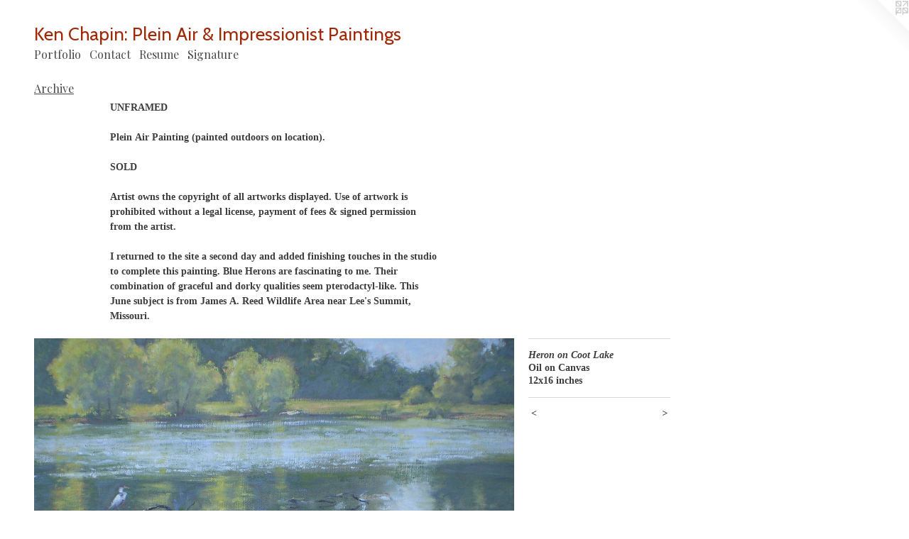

--- FILE ---
content_type: text/html;charset=utf-8
request_url: https://kenchapinfineart.com/artwork/1166915-Heron%20on%20Coot%20Lake.html
body_size: 3522
content:
<!doctype html><html class="no-js a-image mobile-title-align--center l-flowing has-mobile-menu-icon--left p-artwork has-page-nav mobile-menu-align--center has-wall-text "><head><meta charset="utf-8" /><meta content="IE=edge" http-equiv="X-UA-Compatible" /><meta http-equiv="X-OPP-Site-Id" content="18675" /><meta http-equiv="X-OPP-Revision" content="1145" /><meta http-equiv="X-OPP-Locke-Environment" content="production" /><meta http-equiv="X-OPP-Locke-Release" content="v0.0.141" /><title>Ken Chapin:  Plein Air &amp; Impressionist Paintings</title><link rel="canonical" href="https://kenchapinfineart.com/artwork/1166915-Heron%20on%20Coot%20Lake.html" /><meta content="website" property="og:type" /><meta property="og:url" content="https://kenchapinfineart.com/artwork/1166915-Heron%20on%20Coot%20Lake.html" /><meta property="og:title" content="Heron on Coot Lake" /><meta content="width=device-width, initial-scale=1" name="viewport" /><link type="text/css" rel="stylesheet" href="//cdnjs.cloudflare.com/ajax/libs/normalize/3.0.2/normalize.min.css" /><link type="text/css" rel="stylesheet" media="only all" href="//maxcdn.bootstrapcdn.com/font-awesome/4.3.0/css/font-awesome.min.css" /><link type="text/css" rel="stylesheet" media="not all and (min-device-width: 600px) and (min-device-height: 600px)" href="/release/locke/production/v0.0.141/css/small.css" /><link type="text/css" rel="stylesheet" media="only all and (min-device-width: 600px) and (min-device-height: 600px)" href="/release/locke/production/v0.0.141/css/large-flowing.css" /><link type="text/css" rel="stylesheet" media="not all and (min-device-width: 600px) and (min-device-height: 600px)" href="/r17654802990000001145/css/small-site.css" /><link type="text/css" rel="stylesheet" media="only all and (min-device-width: 600px) and (min-device-height: 600px)" href="/r17654802990000001145/css/large-site.css" /><link type="text/css" rel="stylesheet" media="only all and (min-device-width: 600px) and (min-device-height: 600px)" href="//fonts.googleapis.com/css?family=Playfair+Display:400" /><link type="text/css" rel="stylesheet" media="only all and (min-device-width: 600px) and (min-device-height: 600px)" href="//fonts.googleapis.com/css?family=Cabin:400" /><link type="text/css" rel="stylesheet" media="not all and (min-device-width: 600px) and (min-device-height: 600px)" href="//fonts.googleapis.com/css?family=Playfair+Display:400&amp;text=MENUHomePrtfliCnacRsuSg" /><link type="text/css" rel="stylesheet" media="not all and (min-device-width: 600px) and (min-device-height: 600px)" href="//fonts.googleapis.com/css?family=Cabin:400&amp;text=Ken%20Chapi%3APlAr%26Imsotg" /><script>window.OPP = window.OPP || {};
OPP.modernMQ = 'only all';
OPP.smallMQ = 'not all and (min-device-width: 600px) and (min-device-height: 600px)';
OPP.largeMQ = 'only all and (min-device-width: 600px) and (min-device-height: 600px)';
OPP.downURI = '/x/6/7/5/18675/.down';
OPP.gracePeriodURI = '/x/6/7/5/18675/.grace_period';
OPP.imgL = function (img) {
  !window.lazySizes && img.onerror();
};
OPP.imgE = function (img) {
  img.onerror = img.onload = null;
  img.src = img.getAttribute('data-src');
  //img.srcset = img.getAttribute('data-srcset');
};</script><script src="/release/locke/production/v0.0.141/js/modernizr.js"></script><script src="/release/locke/production/v0.0.141/js/masonry.js"></script><script src="/release/locke/production/v0.0.141/js/respimage.js"></script><script src="/release/locke/production/v0.0.141/js/ls.aspectratio.js"></script><script src="/release/locke/production/v0.0.141/js/lazysizes.js"></script><script src="/release/locke/production/v0.0.141/js/large.js"></script><script src="/release/locke/production/v0.0.141/js/hammer.js"></script><script>if (!Modernizr.mq('only all')) { document.write('<link type="text/css" rel="stylesheet" href="/release/locke/production/v0.0.141/css/minimal.css">') }</script><meta name="google-site-verification" content="CKdq41pu610VJxhAdnIvyNY_5Bb-VzEqmxTYlfu9lLQ" /><style>.media-max-width {
  display: block;
}

@media (min-height: 1028px) {

  .media-max-width {
    max-width: 966.0px;
  }

}

@media (max-height: 1028px) {

  .media-max-width {
    max-width: 93.91666666666667vh;
  }

}</style></head><body><a class=" logo hidden--small" href="http://otherpeoplespixels.com/ref/kenchapinfineart.com" title="Website by OtherPeoplesPixels" target="_blank"></a><header id="header"><a class=" site-title" href="/home.html"><span class=" site-title-text u-break-word">Ken Chapin:  Plein Air &amp; Impressionist Paintings</span><div class=" site-title-media"></div></a><a id="mobile-menu-icon" class="mobile-menu-icon hidden--no-js hidden--large"><svg viewBox="0 0 21 17" width="21" height="17" fill="currentColor"><rect x="0" y="0" width="21" height="3" rx="0"></rect><rect x="0" y="7" width="21" height="3" rx="0"></rect><rect x="0" y="14" width="21" height="3" rx="0"></rect></svg></a></header><nav class=" hidden--large"><ul class=" site-nav"><li class="nav-item nav-home "><a class="nav-link " href="/home.html">Home</a></li><li class="nav-item expanded nav-museum "><a class="nav-link " href="/section/143668.html">Portfolio</a><ul><li class="nav-gallery nav-item expanded "><a class="nav-link " href="/section/263824-Studio%20Paintings.html">Studio Paintings</a></li><li class="nav-gallery nav-item expanded "><a class="nav-link " href="/section/263822-PLEIN%20AIR%20PAINTINGS.html">PLEIN AIR PAINTINGS</a></li><li class="nav-gallery nav-item expanded "><a class="nav-link " href="/section/264501-Small%20Works.html">Small Works</a></li><li class="nav-gallery nav-item expanded "><a class="selected nav-link " href="/section/395613-Archive.html">Archive</a></li></ul></li><li class="nav-item nav-contact "><a class="nav-link " href="/contact.html">Contact</a></li><li class="nav-pdf nav-item "><a target="_blank" class="nav-link " href="//img-cache.oppcdn.com/fixed/18675/kenchapinfineart.com-1552155536.pdf">Resume</a></li><li class="nav-item nav-pdf1 "><a target="_blank" class="nav-link " href="//img-cache.oppcdn.com/fixed/18675/assets/_49sMDpkDZTUXAy2.pdf">Signature</a></li></ul></nav><div class=" content"><nav class=" hidden--small" id="nav"><header><a class=" site-title" href="/home.html"><span class=" site-title-text u-break-word">Ken Chapin:  Plein Air &amp; Impressionist Paintings</span><div class=" site-title-media"></div></a></header><ul class=" site-nav"><li class="nav-item nav-home "><a class="nav-link " href="/home.html">Home</a></li><li class="nav-item expanded nav-museum "><a class="nav-link " href="/section/143668.html">Portfolio</a><ul><li class="nav-gallery nav-item expanded "><a class="nav-link " href="/section/263824-Studio%20Paintings.html">Studio Paintings</a></li><li class="nav-gallery nav-item expanded "><a class="nav-link " href="/section/263822-PLEIN%20AIR%20PAINTINGS.html">PLEIN AIR PAINTINGS</a></li><li class="nav-gallery nav-item expanded "><a class="nav-link " href="/section/264501-Small%20Works.html">Small Works</a></li><li class="nav-gallery nav-item expanded "><a class="selected nav-link " href="/section/395613-Archive.html">Archive</a></li></ul></li><li class="nav-item nav-contact "><a class="nav-link " href="/contact.html">Contact</a></li><li class="nav-pdf nav-item "><a target="_blank" class="nav-link " href="//img-cache.oppcdn.com/fixed/18675/kenchapinfineart.com-1552155536.pdf">Resume</a></li><li class="nav-item nav-pdf1 "><a target="_blank" class="nav-link " href="//img-cache.oppcdn.com/fixed/18675/assets/_49sMDpkDZTUXAy2.pdf">Signature</a></li></ul><footer><div class=" copyright">© KENNETH CHAPIN</div><div class=" credit"><a href="http://otherpeoplespixels.com/ref/kenchapinfineart.com" target="_blank">Website by OtherPeoplesPixels</a></div></footer></nav><main id="main"><div class=" page clearfix media-max-width"><h1 class="parent-title title"><a href="/section/143668.html" class="root title-segment hidden--small">Portfolio</a><span class=" title-sep hidden--small"> &gt; </span><a class=" title-segment" href="/section/395613-Archive.html">Archive</a></h1><div class="description wordy t-multi-column description-0 u-columns-1 u-break-word border-color "><p>UNFRAMED</p><p>Plein Air Painting  (painted outdoors on location).</p><p>SOLD</p><p>Artist owns the copyright of all artworks displayed.  Use of artwork is prohibited without a legal license, payment of fees &amp; signed permission from the artist.</p><p>I returned to the site a second day and added finishing touches in the studio to complete this painting.  Blue Herons are fascinating to me.  Their combination of graceful and dorky qualities seem pterodactyl-like.  This June subject is from James A. Reed Wildlife Area near Lee's Summit, Missouri.</p></div><div class=" media-and-info"><div class=" page-media-wrapper media"><a class=" page-media u-spaceball" title="Heron on Coot Lake" href="/artwork/1173868-North%20View%20from%20Bone%20Hill.html" id="media"><img data-aspectratio="966/720" class="u-img " alt="Ken Chapin plein air landscape painting" src="//img-cache.oppcdn.com/fixed/18675/assets/k9Cx8lxO.jpg" srcset="//img-cache.oppcdn.com/img/v1.0/s:18675/t:QkxBTksrVEVYVCtIRVJF/p:12/g:tl/o:2.5/a:50/q:90/1400x720-k9Cx8lxO.jpg/966x720/e5e7c359d659a0d9fd137b547efd97b7.jpg 966w,
//img-cache.oppcdn.com/img/v1.0/s:18675/t:QkxBTksrVEVYVCtIRVJF/p:12/g:tl/o:2.5/a:50/q:90/984x588-k9Cx8lxO.jpg/789x588/7d108e360a81ee6c068841338e696ad7.jpg 789w,
//img-cache.oppcdn.com/fixed/18675/assets/k9Cx8lxO.jpg 640w" sizes="(max-device-width: 599px) 100vw,
(max-device-height: 599px) 100vw,
(max-width: 640px) 640px,
(max-height: 476px) 640px,
(max-width: 789px) 789px,
(max-height: 588px) 789px,
966px" /></a><a class=" zoom-corner" style="display: none" id="zoom-corner"><span class=" zoom-icon fa fa-search-plus"></span></a><div class="share-buttons a2a_kit social-icons hidden--small" data-a2a-title="Heron on Coot Lake" data-a2a-url="https://kenchapinfineart.com/artwork/1166915-Heron%20on%20Coot%20Lake.html"><a target="_blank" class="u-img-link share-button a2a_dd " href="https://www.addtoany.com/share_save"><span class="social-icon share fa-plus fa "></span></a></div></div><div class=" info border-color"><div class=" wall-text border-color"><div class=" wt-item wt-title">Heron on Coot Lake</div><div class=" wt-item wt-media">Oil on Canvas</div><div class=" wt-item wt-dimensions">12x16 inches</div></div><div class=" page-nav hidden--small border-color clearfix"><a class=" prev" id="artwork-prev" href="/artwork/1166939-Approach%20of%20Winter.html">&lt; <span class=" m-hover-show">previous</span></a> <a class=" next" id="artwork-next" href="/artwork/1173868-North%20View%20from%20Bone%20Hill.html"><span class=" m-hover-show">next</span> &gt;</a></div></div></div><div class="share-buttons a2a_kit social-icons hidden--large" data-a2a-title="Heron on Coot Lake" data-a2a-url="https://kenchapinfineart.com/artwork/1166915-Heron%20on%20Coot%20Lake.html"><a target="_blank" class="u-img-link share-button a2a_dd " href="https://www.addtoany.com/share_save"><span class="social-icon share fa-plus fa "></span></a></div></div></main></div><footer><div class=" copyright">© KENNETH CHAPIN</div><div class=" credit"><a href="http://otherpeoplespixels.com/ref/kenchapinfineart.com" target="_blank">Website by OtherPeoplesPixels</a></div></footer><div class=" modal zoom-modal" style="display: none" id="zoom-modal"><style>@media (min-aspect-ratio: 161/120) {

  .zoom-media {
    width: auto;
    max-height: 720px;
    height: 100%;
  }

}

@media (max-aspect-ratio: 161/120) {

  .zoom-media {
    height: auto;
    max-width: 966px;
    width: 100%;
  }

}
@supports (object-fit: contain) {
  img.zoom-media {
    object-fit: contain;
    width: 100%;
    height: 100%;
    max-width: 966px;
    max-height: 720px;
  }
}</style><div class=" zoom-media-wrapper u-spaceball"><img onerror="OPP.imgE(this);" onload="OPP.imgL(this);" data-src="//img-cache.oppcdn.com/fixed/18675/assets/k9Cx8lxO.jpg" data-srcset="//img-cache.oppcdn.com/img/v1.0/s:18675/t:QkxBTksrVEVYVCtIRVJF/p:12/g:tl/o:2.5/a:50/q:90/1400x720-k9Cx8lxO.jpg/966x720/e5e7c359d659a0d9fd137b547efd97b7.jpg 966w,
//img-cache.oppcdn.com/img/v1.0/s:18675/t:QkxBTksrVEVYVCtIRVJF/p:12/g:tl/o:2.5/a:50/q:90/984x588-k9Cx8lxO.jpg/789x588/7d108e360a81ee6c068841338e696ad7.jpg 789w,
//img-cache.oppcdn.com/fixed/18675/assets/k9Cx8lxO.jpg 640w" data-sizes="(max-device-width: 599px) 100vw,
(max-device-height: 599px) 100vw,
(max-width: 640px) 640px,
(max-height: 476px) 640px,
(max-width: 789px) 789px,
(max-height: 588px) 789px,
966px" class="zoom-media lazyload hidden--no-js " alt="Ken Chapin plein air landscape painting" /><noscript><img class="zoom-media " alt="Ken Chapin plein air landscape painting" src="//img-cache.oppcdn.com/fixed/18675/assets/k9Cx8lxO.jpg" /></noscript></div></div><div class=" offline"></div><script src="/release/locke/production/v0.0.141/js/small.js"></script><script src="/release/locke/production/v0.0.141/js/artwork.js"></script><script>var a2a_config = a2a_config || {};a2a_config.prioritize = ['facebook','twitter','linkedin','googleplus','pinterest','instagram','tumblr','share'];a2a_config.onclick = 1;(function(){  var a = document.createElement('script');  a.type = 'text/javascript'; a.async = true;  a.src = '//static.addtoany.com/menu/page.js';  document.getElementsByTagName('head')[0].appendChild(a);})();</script><script>window.oppa=window.oppa||function(){(oppa.q=oppa.q||[]).push(arguments)};oppa('config','pathname','production/v0.0.141/18675');oppa('set','g','true');oppa('set','l','flowing');oppa('set','p','artwork');oppa('set','a','image');oppa('rect','m','media','');oppa('send');</script><script async="" src="/release/locke/production/v0.0.141/js/analytics.js"></script><script src="https://otherpeoplespixels.com/static/enable-preview.js"></script></body></html>

--- FILE ---
content_type: text/css;charset=utf-8
request_url: https://kenchapinfineart.com/r17654802990000001145/css/large-site.css
body_size: 497
content:
body {
  background-color: #FFFFFF;
  font-weight: 700;
  font-style: normal;
  font-family: "Times New Roman", "Times", serif;
}

body {
  color: #3d3d3d;
}

main a {
  color: #6a6c6c;
}

main a:hover {
  text-decoration: underline;
  color: #838686;
}

main a:visited {
  color: #838686;
}

.site-title, .mobile-menu-icon {
  color: #a02908;
}

.site-nav, .mobile-menu-link, nav:before, nav:after {
  color: #484747;
}

.site-nav a {
  color: #484747;
}

.site-nav a:hover {
  text-decoration: none;
  color: #626060;
}

.site-nav a:visited {
  color: #484747;
}

.site-nav a.selected {
  color: #626060;
}

.site-nav:hover a.selected {
  color: #484747;
}

footer {
  color: #d6d6d6;
}

footer a {
  color: #6a6c6c;
}

footer a:hover {
  text-decoration: underline;
  color: #838686;
}

footer a:visited {
  color: #838686;
}

.title, .news-item-title, .flex-page-title {
  color: #484747;
}

.title a {
  color: #484747;
}

.title a:hover {
  text-decoration: none;
  color: #626060;
}

.title a:visited {
  color: #484747;
}

.hr, .hr-before:before, .hr-after:after, .hr-before--small:before, .hr-before--large:before, .hr-after--small:after, .hr-after--large:after {
  border-top-color: #a3a3a3;
}

.button {
  background: #6a6c6c;
  color: #FFFFFF;
}

.social-icon {
  background-color: #3d3d3d;
  color: #FFFFFF;
}

.welcome-modal {
  background-color: #FFFFFF;
}

.share-button .social-icon {
  color: #3d3d3d;
}

.site-title {
  font-family: "Cabin", sans-serif;
  font-style: normal;
  font-weight: 400;
}

.site-nav {
  font-family: "Playfair Display", sans-serif;
  font-style: normal;
  font-weight: 400;
}

.section-title, .parent-title, .news-item-title, .link-name, .preview-placeholder, .preview-image, .flex-page-title {
  font-family: "Playfair Display", sans-serif;
  font-style: normal;
  font-weight: 400;
}

body {
  font-size: 14px;
}

.site-title {
  font-size: 26px;
}

.site-nav {
  font-size: 16px;
}

.title, .news-item-title, .link-name, .flex-page-title {
  font-size: 16px;
}

.border-color {
  border-color: hsla(0, 0%, 23.921568%, 0.2);
}

.p-artwork .page-nav a {
  color: #3d3d3d;
}

.p-artwork .page-nav a:hover {
  text-decoration: none;
  color: #3d3d3d;
}

.p-artwork .page-nav a:visited {
  color: #3d3d3d;
}

.wordy {
  text-align: left;
}

--- FILE ---
content_type: text/css;charset=utf-8
request_url: https://kenchapinfineart.com/r17654802990000001145/css/small-site.css
body_size: 372
content:
body {
  background-color: #FFFFFF;
  font-weight: 700;
  font-style: normal;
  font-family: "Times New Roman", "Times", serif;
}

body {
  color: #3d3d3d;
}

main a {
  color: #6a6c6c;
}

main a:hover {
  text-decoration: underline;
  color: #838686;
}

main a:visited {
  color: #838686;
}

.site-title, .mobile-menu-icon {
  color: #a02908;
}

.site-nav, .mobile-menu-link, nav:before, nav:after {
  color: #484747;
}

.site-nav a {
  color: #484747;
}

.site-nav a:hover {
  text-decoration: none;
  color: #626060;
}

.site-nav a:visited {
  color: #484747;
}

.site-nav a.selected {
  color: #626060;
}

.site-nav:hover a.selected {
  color: #484747;
}

footer {
  color: #d6d6d6;
}

footer a {
  color: #6a6c6c;
}

footer a:hover {
  text-decoration: underline;
  color: #838686;
}

footer a:visited {
  color: #838686;
}

.title, .news-item-title, .flex-page-title {
  color: #484747;
}

.title a {
  color: #484747;
}

.title a:hover {
  text-decoration: none;
  color: #626060;
}

.title a:visited {
  color: #484747;
}

.hr, .hr-before:before, .hr-after:after, .hr-before--small:before, .hr-before--large:before, .hr-after--small:after, .hr-after--large:after {
  border-top-color: #a3a3a3;
}

.button {
  background: #6a6c6c;
  color: #FFFFFF;
}

.social-icon {
  background-color: #3d3d3d;
  color: #FFFFFF;
}

.welcome-modal {
  background-color: #FFFFFF;
}

.site-title {
  font-family: "Cabin", sans-serif;
  font-style: normal;
  font-weight: 400;
}

nav {
  font-family: "Playfair Display", sans-serif;
  font-style: normal;
  font-weight: 400;
}

.wordy {
  text-align: left;
}

.site-title {
  font-size: 1.5rem;
}

footer .credit a {
  color: #3d3d3d;
}

--- FILE ---
content_type: text/css; charset=utf-8
request_url: https://fonts.googleapis.com/css?family=Playfair+Display:400&text=MENUHomePrtfliCnacRsuSg
body_size: -416
content:
@font-face {
  font-family: 'Playfair Display';
  font-style: normal;
  font-weight: 400;
  src: url(https://fonts.gstatic.com/l/font?kit=nuFvD-vYSZviVYUb_rj3ij__anPXJzDwcbmjWBN2PKdFvUDVZNLo_EWrKV3XV-CkOcu2NBh5yNnAWd4Jfnf3yi3UQg&skey=f3b68f0152604ed9&v=v40) format('woff2');
}


--- FILE ---
content_type: text/css; charset=utf-8
request_url: https://fonts.googleapis.com/css?family=Cabin:400&text=Ken%20Chapi%3APlAr%26Imsotg
body_size: -412
content:
@font-face {
  font-family: 'Cabin';
  font-style: normal;
  font-weight: 400;
  font-stretch: 100%;
  src: url(https://fonts.gstatic.com/l/font?kit=u-4X0qWljRw-PfU81xCKCpdpbgZJl6XFpfEd7eA9BIxxkV2EL7Svxm7qG_ufEsybkxjhr2u7dwFtexScT5q9EMW3Dg&skey=d53a2c61c6b52b74&v=v35) format('woff2');
}
